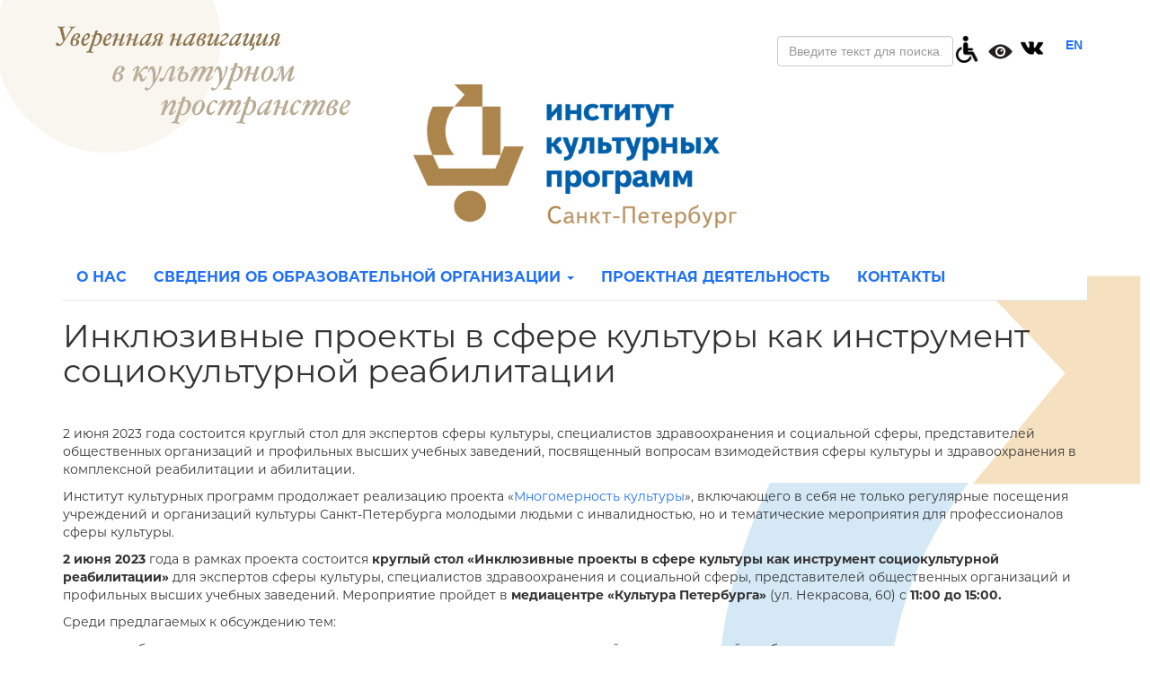

--- FILE ---
content_type: text/html; charset=utf-8
request_url: https://spbicp.ru/index.php/novosti/44-2023/690-inklyuzivnye-proekty-v-sfere-kultury-kak-instrument-sotsiokulturnoj-reabilitatsii
body_size: 13319
content:

<!DOCTYPE html>
<html lang="ru-ru" dir="ltr" class='com_content view-article itemid-126 j31 mm-hover'>

<head>
<meta name="proculture-verification" content="341b5aa8f8c4e4ab4326cddd267f9b7b" />
<script async src="https://culturaltracking.ru/static/js/spxl.js?pixelId=25076" data-pixel-id="25076"></script>
	<base href="https://spbicp.ru/index.php/novosti/44-2023/690-inklyuzivnye-proekty-v-sfere-kultury-kak-instrument-sotsiokulturnoj-reabilitatsii" />
	<meta http-equiv="content-type" content="text/html; charset=utf-8" />
	<meta name="description" content="spbicp.ru" />
	<meta name="generator" content="Joomla! - Open Source Content Management" />
	<title>Институт культурных программ - Инклюзивные проекты в сфере культуры как инструмент социокультурной реабилитации</title>
	<link href="/templates/t3_bs3_blank/favicon.ico" rel="shortcut icon" type="image/vnd.microsoft.icon" />
	<link href="/templates/t3_bs3_blank/css/bootstrap.css" rel="stylesheet" type="text/css" />
	<link href="/plugins/system/jcemediabox/css/jcemediabox.min.css?0072da39200af2a5f0dbaf1a155242cd" rel="stylesheet" type="text/css" />
	<link href="/plugins/system/jce/css/content.css?aa754b1f19c7df490be4b958cf085e7c" rel="stylesheet" type="text/css" />
	<link href="/templates/system/css/system.css" rel="stylesheet" type="text/css" />
	<link href="/templates/t3_bs3_blank/css/template.css" rel="stylesheet" type="text/css" />
	<link href="/templates/t3_bs3_blank/css/megamenu.css" rel="stylesheet" type="text/css" />
	<link href="/templates/t3_bs3_blank/fonts/font-awesome/css/font-awesome.min.css" rel="stylesheet" type="text/css" />
	<link href="/modules/mod_djimageslider/themes/default/css/djimageslider.css" rel="stylesheet" type="text/css" />
	<link href="/media/jui/css/chosen.css?5cfd11a3314c7cd38d91e35985434bb0" rel="stylesheet" type="text/css" />
	<link href="/media/com_finder/css/finder.css?5cfd11a3314c7cd38d91e35985434bb0" rel="stylesheet" type="text/css" />
	<link href="/modules/mod_special_visually/assets/css/style.css?v0.3.5" rel="stylesheet" type="text/css" />
	<link href="/media/mod_languages/css/template.css?5cfd11a3314c7cd38d91e35985434bb0" rel="stylesheet" type="text/css" />
	<style type="text/css">
</style>
	<script src="/media/jui/js/jquery.min.js?5cfd11a3314c7cd38d91e35985434bb0" type="text/javascript"></script>
	<script src="/media/jui/js/jquery-noconflict.js?5cfd11a3314c7cd38d91e35985434bb0" type="text/javascript"></script>
	<script src="/media/jui/js/jquery-migrate.min.js?5cfd11a3314c7cd38d91e35985434bb0" type="text/javascript"></script>
	<script src="/media/system/js/caption.js?5cfd11a3314c7cd38d91e35985434bb0" type="text/javascript"></script>
	<script src="/plugins/system/t3/base-bs3/bootstrap/js/bootstrap.js?5cfd11a3314c7cd38d91e35985434bb0" type="text/javascript"></script>
	<script src="/plugins/system/jcemediabox/js/jcemediabox.min.js?d67233ea942db0e502a9d3ca48545fb9" type="text/javascript"></script>
	<script src="/plugins/system/t3/base-bs3/js/jquery.tap.min.js" type="text/javascript"></script>
	<script src="/plugins/system/t3/base-bs3/js/script.js" type="text/javascript"></script>
	<script src="/plugins/system/t3/base-bs3/js/menu.js" type="text/javascript"></script>
	<script src="/templates/t3_bs3_blank/js/script.js" type="text/javascript"></script>
	<script src="/plugins/system/t3/base-bs3/js/nav-collapse.js" type="text/javascript"></script>
	<script src="/media/djextensions/jquery-easing/jquery.easing.min.js" type="text/javascript"></script>
	<script src="/modules/mod_djimageslider/assets/js/slider.js?v=4.1.1" type="text/javascript"></script>
	<script src="/media/jui/js/chosen.jquery.min.js?5cfd11a3314c7cd38d91e35985434bb0" type="text/javascript"></script>
	<script src="/media/jui/js/jquery.autocomplete.min.js?5cfd11a3314c7cd38d91e35985434bb0" type="text/javascript"></script>
	<script src="/modules/mod_special_visually/assets/js/jQuery.style.js?v0.3.5" type="text/javascript"></script>
	<script src="/modules/mod_special_visually/assets/js/script.js?v0.3.5" type="text/javascript"></script>
	<script type="text/javascript">
jQuery(window).on('load',  function() {
				new JCaption('img.caption');
			});jQuery(function($){ initTooltips(); $("body").on("subform-row-add", initTooltips); function initTooltips (event, container) { container = container || document;$(container).find(".hasTooltip").tooltip({"html": true,"container": "body"});} });jQuery(document).ready(function(){WfMediabox.init({"base":"\/","theme":"standard","width":"","height":"","lightbox":0,"shadowbox":0,"icons":1,"overlay":1,"overlay_opacity":0,"overlay_color":"","transition_speed":300,"close":2,"scrolling":"0","labels":{"close":"Close","next":"Next","previous":"Previous","cancel":"Cancel","numbers":"{{numbers}}","numbers_count":"{{current}} of {{total}}","download":"Download"}});});
	jQuery(function ($) {
		initChosen();
		$("body").on("subform-row-add", initChosen);

		function initChosen(event, container)
		{
			container = container || document;
			$(container).find(".advancedSelect").chosen({"disable_search_threshold":10,"search_contains":true,"allow_single_deselect":true,"placeholder_text_multiple":"\u0412\u0432\u0435\u0434\u0438\u0442\u0435 \u0438\u043b\u0438 \u0432\u044b\u0431\u0435\u0440\u0438\u0442\u0435 \u043d\u0435\u0441\u043a\u043e\u043b\u044c\u043a\u043e \u044d\u043b\u0435\u043c\u0435\u043d\u0442\u043e\u0432","placeholder_text_single":"\u0412\u044b\u0431\u0435\u0440\u0438\u0442\u0435 \u0437\u043d\u0430\u0447\u0435\u043d\u0438\u0435","no_results_text":"\u041d\u0438\u0447\u0435\u0433\u043e \u043d\u0435 \u043d\u0430\u0439\u0434\u0435\u043d\u043e."});
		}
	});
	
jQuery(document).ready(function() {
	var value, searchword = jQuery('#mod-finder-searchword163');

		// Get the current value.
		value = searchword.val();

		// If the current value equals the default value, clear it.
		searchword.on('focus', function ()
		{
			var el = jQuery(this);

			if (el.val() === 'Введите текст для поиска...')
			{
				el.val('');
			}
		});

		// If the current value is empty, set the previous value.
		searchword.on('blur', function ()
		{
			var el = jQuery(this);

			if (!el.val())
			{
				el.val(value);
			}
		});

		jQuery('#mod-finder-searchform163').on('submit', function (e)
		{
			e.stopPropagation();
			var advanced = jQuery('#mod-finder-advanced163');

			// Disable select boxes with no value selected.
			if (advanced.length)
			{
				advanced.find('select').each(function (index, el)
				{
					var el = jQuery(el);

					if (!el.val())
					{
						el.attr('disabled', 'disabled');
					}
				});
			}
		});
	var suggest = jQuery('#mod-finder-searchword163').autocomplete({
		serviceUrl: '/component/finder/?task=suggestions.suggest&amp;format=json&amp;tmpl=component',
		paramName: 'q',
		minChars: 1,
		maxHeight: 400,
		width: 300,
		zIndex: 9999,
		deferRequestBy: 500
	});});
	if (!window.jQuery) {
		alert("Библиотека jQuery не найдена. Для работы модуля версии сайта для слабовидящих подключите библиотеку jQuery.");
	}

	</script>

	
<!-- META FOR IOS & HANDHELD -->
	<meta name="viewport" content="width=device-width, initial-scale=1.0, maximum-scale=1.0, user-scalable=no"/>
	<style type="text/stylesheet">
		@-webkit-viewport   { width: device-width; }
		@-moz-viewport      { width: device-width; }
		@-ms-viewport       { width: device-width; }
		@-o-viewport        { width: device-width; }
		@viewport           { width: device-width; }
	</style>
	<script type="text/javascript">
		//<![CDATA[
		if (navigator.userAgent.match(/IEMobile\/10\.0/)) {
			var msViewportStyle = document.createElement("style");
			msViewportStyle.appendChild(
				document.createTextNode("@-ms-viewport{width:auto!important}")
			);
			document.getElementsByTagName("head")[0].appendChild(msViewportStyle);
		}
		//]]>
	</script>
<meta name="HandheldFriendly" content="true"/>
<meta name="apple-mobile-web-app-capable" content="YES"/>
<!-- //META FOR IOS & HANDHELD -->




<!-- Le HTML5 shim and media query for IE8 support -->
<!--[if lt IE 9]>
<script src="//cdnjs.cloudflare.com/ajax/libs/html5shiv/3.7.3/html5shiv.min.js"></script>
<script type="text/javascript" src="/plugins/system/t3/base-bs3/js/respond.min.js"></script>
<![endif]-->

<!-- You can add Google Analytics here or use T3 Injection feature -->

</head>

<body>

<div class="t3-wrapper"> <!-- Need this wrapper for off-canvas menu. Remove if you don't use of-canvas -->

  
<!-- HEADER -->
<header id="t3-header" class="container t3-header">
	<div class="row">

		<!-- LOGO -->
		<div class="col-xs-12 col-sm-4 logo">
			<div class="logo-image logo-control">
				<a href="https://spbicp.ru/" title="Институт Культурных Программ">
											<img class="logo-img" src="/images/icons/Slogan.png" alt="Институт Культурных Программ" />
																<img class="logo-img-sm" src="/images/white.jpg" alt="Институт Культурных Программ" />
										<span>Институт Культурных Программ</span>
				</a>
				<small class="site-slogan">Уверенная навигация в культурном пространстве</small>
			</div>
		</div>
		<!-- //LOGO -->

					<div class="col-xs-12 col-sm-8">
									<!-- HEAD SEARCH -->
					<div class="head-search ">
						
<form id="mod-finder-searchform163" action="/umnyj-poisk-po-sajtu" method="get" class="form-search form-inline">
	<div class="finder">
		<label for="mod-finder-searchword163" class="finder">Поиск</label><input type="text" name="q" id="mod-finder-searchword163" class="search-query input-medium" size="20" value="" placeholder="Введите текст для поиска..."/>
							</div>
</form>


<div class="custom"  >
	<table style="float: right; width: 30px;">
<tbody>
<tr>
<td style="text-align: center; vertical-align: middle;"><a href="/access" title="Информация для МГН"><img src="/images/disabled_2.png" alt="" height="30" class="button_icon" /></a></td>
</tr>
</tbody>
</table></div>
<div id="module_special_visually" class="module_special_visually handle_module vertical default  ">
	<form id="special_visually" action="" method="POST">
					<div class="buttons ">
				<label>
					<input type="radio" name="type_version" value="yes" />
					<table id="vds_holder"><tr><td><img src="/images/eye.png" class="button_icon" /></td><td><span class="button_text">для слабовидящих</span></td></tr></table>				</label>
			</div>
			</form>
</div>

<div class="custom"  >
	<table style="margin-left: auto; margin-right: auto;">
<tbody>
<tr style="height: 35px;">
<td style="width: 35px; text-align: center; vertical-align: middle;"><img src="/images/icons/VK_Logo.png" alt="" height="25" id="vkShowTop" />
<div id="vklinkstop">
<ul style="list-style: none;">
<li><a href="https://vk.com/educspb" target="_blank" rel="noopener noreferrer">Группа «Институт культурных программ»</a></li>
<li><a href="https://vk.com/stpeterculture">Группа «Культура Петербурга»</a></li>
<li><a href="https://vk.com/toponimica" target="_blank" rel="noopener noreferrer">Группа «Петербург в названиях»</a></li>
<li><a href="https://vk.com/public208364684">Группа «Многомерность культуры»</a></li>
<li><a href="https://vk.com/umc_spb">Группа «Ресурсный методический центр»</a></li>
<li><a href="https://vk.com/dorogipobedi">Группа «Дороги Победы»</a></li>
</ul>
</div>
</td>
</tr>
</tbody>
</table></div>
<div class="mod-languages">

	<ul class="lang-inline" dir="ltr">
						<li>
			<a href="/en/news">
							EN						</a>
			</li>
				</ul>

</div>

					</div>
					<!-- //HEAD SEARCH -->
				
									<!-- LANGUAGE SWITCHER -->
					<div class="languageswitcherload">
						

<div class="custom"  >
	<p><a href="https://spbicp.ru/"><img src="/images/banners/2024/Logo_2024.png" alt="Logo 2024" width="360" height="160" /></a></p></div>

					</div>
					<!-- //LANGUAGE SWITCHER -->
							</div>
		
	</div>
</header>
<!-- //HEADER -->


  
<!-- MAIN NAVIGATION -->
<nav id="t3-mainnav" class="wrap navbar navbar-default t3-mainnav">
	<div class="container">

		<!-- Brand and toggle get grouped for better mobile display -->
		<div class="navbar-header">
		
											<button type="button" class="navbar-toggle" data-toggle="collapse" data-target=".t3-navbar-collapse">
					<i class="fa fa-bars"></i>
				</button>
			
			
		</div>

					<div class="t3-navbar-collapse navbar-collapse collapse"></div>
		
		<div class="t3-navbar navbar-collapse collapse">
			<div  class="t3-megamenu"  data-responsive="true">
<ul itemscope itemtype="http://www.schema.org/SiteNavigationElement" class="nav navbar-nav level0">
<li itemprop='name'  data-id="263" data-level="1">
<a itemprop='url' class=""  href="/o-nas"   data-target="#">О нас </a>

</li>
<li itemprop='name' class="dropdown mega" data-id="104" data-level="1">
<a itemprop='url' class=" dropdown-toggle"  href="/sveden"   data-target="#" data-toggle="dropdown">Сведения об образовательной организации <em class="caret"></em></a>

<div class="nav-child dropdown-menu mega-dropdown-menu"  ><div class="mega-dropdown-inner">
<div class="row">
<div class="col-xs-12 mega-col-nav" data-width="12"><div class="mega-inner">
<ul itemscope itemtype="http://www.schema.org/SiteNavigationElement" class="mega-nav level1">
<li itemprop='name'  data-id="109" data-level="2">
<a itemprop='url' class=""  href="/sveden/common"   data-target="#">Основные сведения </a>

</li>
<li itemprop='name'  data-id="242" data-level="2">
<a itemprop='url' class=""  href="/sveden/struktura-i-organy-upravleniya-obrazovatelnoj-organizatsiej"   data-target="#">Структура и органы управления образовательной организацией </a>

</li>
<li itemprop='name'  data-id="243" data-level="2">
<a itemprop='url' class=""  href="/sveden/dokumenty"   data-target="#">Документы </a>

</li>
<li itemprop='name'  data-id="110" data-level="2">
<a itemprop='url' class=""  href="/sveden/education"   data-target="#">Образование </a>

</li>
<li itemprop='name'  data-id="244" data-level="2">
<a itemprop='url' class=""  href="/sveden/obrazovatelnye-standarty"   data-target="#">Образовательные стандарты и требования </a>

</li>
<li itemprop='name'  data-id="245" data-level="2">
<a itemprop='url' class=""  href="/sveden/rukovodstvo-pedagogicheskij-nauchno-pedagogicheskij-sostav"   data-target="#">Руководство </a>

</li>
<li itemprop='name'  data-id="258" data-level="2">
<a itemprop='url' class=""  href="/sveden/pedagog-sostaw"   data-target="#">Педагогический состав </a>

</li>
<li itemprop='name'  data-id="246" data-level="2">
<a itemprop='url' class=""  href="/sveden/materialno-tekhnicheskoe-obespechenie-i-osnashchennost-obrazovatelnogo-protsessa"   data-target="#">Материально-техническое обеспечение и оснащенность образовательного процесса. Доступная среда </a>

</li>
<li itemprop='name'  data-id="247" data-level="2">
<a itemprop='url' class=""  href="/sveden/platnye-obrazovatelnye-uslugi"   data-target="#">Платные образовательные услуги </a>

</li>
<li itemprop='name'  data-id="255" data-level="2">
<a itemprop='url' class=""  href="https://spbicp.ru/images/documents/PFHD_23.12.2025.pdf"   data-target="#">Финансово-хозяйственная деятельность</a>

</li>
<li itemprop='name'  data-id="250" data-level="2">
<a itemprop='url' class=""  href="/sveden/vakantnye-mesta-dlya-priema-perevoda-obuchayushchikhsya"   data-target="#">Вакантные места для приема (перевода) обучающихся </a>

</li>
<li itemprop='name'  data-id="259" data-level="2">
<a itemprop='url' class=""  href="/sveden/stip-i-meri"   data-target="#">Стипендии и меры поддержки обучающихся </a>

</li>
<li itemprop='name'  data-id="251" data-level="2">
<a itemprop='url' class=""  href="/sveden/dostupnaya-sreda"   data-target="#">Доступная среда  </a>

</li>
<li itemprop='name'  data-id="252" data-level="2">
<a itemprop='url' class=""  href="/sveden/mezhdunarodnoe-sotrudnichestvo"   data-target="#">Международное сотрудничество </a>

</li>
<li itemprop='name'  data-id="260" data-level="2">
<a itemprop='url' class=""  href="/sveden/pitanie"   data-target="#">Организация питания в образовательной организации </a>

</li>
<li itemprop='name'  data-id="253" data-level="2">
<a itemprop='url' class=""  href="/sveden/antikorruptsionnaya-politika"   data-target="#">Антикоррупционная политика </a>

</li>
</ul>
</div></div>
</div>
</div></div>
</li>
<li itemprop='name'  data-id="264" data-level="1">
<a itemprop='url' class=""  href="/proekt-deyatelnost"   data-target="#">Проектная деятельность </a>

</li>
<li itemprop='name'  data-id="125" data-level="1">
<a itemprop='url' class=""  href="/kontakty"   data-target="#">Контакты </a>

</li>
</ul>
</div>

		</div>

	</div>
</nav>
<!-- //MAIN NAVIGATION -->


  


  

<div id="t3-mainbody" class="container t3-mainbody">
	<div class="row">

		<!-- MAIN CONTENT -->
		<div id="t3-content" class="t3-content col-xs-12">
						<!-- Page header -->
<!-- // Page header -->

<div class="item-page" itemscope itemtype="https://schema.org/Article">
	
	<!-- Article -->
	<article itemscope itemtype="http://schema.org/Article">
	  <meta itemscope itemprop="mainEntityOfPage"  itemType="https://schema.org/WebPage" itemid="https://google.com/article"/>
		<meta itemprop="inLanguage" content="ru-RU" />

					
<header class="article-header clearfix">
	<h1 class="article-title" itemprop="headline">
					Инклюзивные проекты в сфере культуры как инструмент социокультурной реабилитации			<meta itemprop="url" content="https://spbicp.ru/arkhiv-novostej-2023/690-inklyuzivnye-proekty-v-sfere-kultury-kak-instrument-sotsiokulturnoj-reabilitatsii" />
			</h1>

			</header>
				
				
		
  	<!-- Aside -->
				<aside class="article-aside clearfix">
			
							<dl class="article-info  muted">

		
			<dt class="article-info-term">
											</dt>

			
			
			
					
					
			
						</dl>
		</aside>
				<!-- // Aside -->

		
		<!-- Item tags -->
									<!-- // Item tags -->

				
							
					
			
			<section class="article-content clearfix" itemprop="articleBody">
				<p>2 июня 2023 года состоится круглый стол для экспертов сферы культуры, специалистов здравоохранения и социальной сферы, представителей общественных организаций и профильных высших учебных заведений, посвященный вопросам взимодействия сферы культуры и здравоохранения в комплексной реабилитации и абилитации.&nbsp;</p>
 
<p>Институт культурных программ продолжает реализацию проекта «<a href="https://icp.spb.ru/mk/">Многомерность культуры</a>», включающего в себя не только регулярные посещения учреждений и организаций культуры Санкт-Петербурга молодыми людьми с инвалидностью, но и тематические мероприятия для профессионалов сферы культуры.</p>
<p><strong>2 июня 2023</strong> года в рамках проекта состоится <strong>круглый стол «Инклюзивные проекты в сфере культуры как инструмент социокультурной реабилитации»</strong> для экспертов сферы культуры, специалистов здравоохранения и социальной сферы, представителей общественных организаций и профильных высших учебных заведений. Мероприятие пройдет в <strong>медиацентре «Культура Петербурга»</strong> (ул. Некрасова, 60) с <strong>11:00 до 15:00.</strong>&nbsp;</p>
<p>Среди предлагаемых к обсуждению тем:&nbsp;</p>
<ul>
<li>разработка и внедрение современных инновационных практик и технологий социокультурной реабилитации;</li>
<li>основные положения Концепции развития в Российской Федерации комплексной реабилитации и абилитации инвалидов, в том числе детей-инвалидов, на период до 2025 года;</li>
<li>участие учреждений культуры Санкт-Петербурга в социокультурной реабилитации инвалидов, детей-инвалидов: практика и перспективы;</li>
<li>профессиональная подготовка специалистов по социокультурной реабилитации: взаимодействие сферы культуры и здравоохранения;</li>
<li>инклюзивные творческие лаборатории: поиск и апробирование новых форм социокультурной интеграции людей с ограниченными возможностями здоровья.</li>
</ul>
<p>Приглашаем принять участие в работе круглого стола. Пожалуйста, заполните регистрационную форму участника не позднее 1 июня 2023&nbsp;</p>
<p><a href="https://forms.yandex.ru/u/646dd2085d2a0605cda87868/">https://forms.yandex.ru/u/646dd2085d2a0605cda87868/</a></p>
<p>По всем вопросам и за дополнительной информацией просим обращаться в отдел реализации проектов в сфере культуры Института культурных программ по тел. 571-58-38 или эл.почте <a href="mailto:spbicp@mail.ru"></a><span id="cloakc0aa84fccecb607f84842367c7cbdf55">Адрес электронной почты защищен от спам-ботов. Для просмотра адреса в вашем браузере должен быть включен Javascript.</span><script type='text/javascript'>
				document.getElementById('cloakc0aa84fccecb607f84842367c7cbdf55').innerHTML = '';
				var prefix = '&#109;a' + 'i&#108;' + '&#116;o';
				var path = 'hr' + 'ef' + '=';
				var addyc0aa84fccecb607f84842367c7cbdf55 = 'spb&#105;cp' + '&#64;';
				addyc0aa84fccecb607f84842367c7cbdf55 = addyc0aa84fccecb607f84842367c7cbdf55 + 'm&#97;&#105;l' + '&#46;' + 'r&#117;';
				var addy_textc0aa84fccecb607f84842367c7cbdf55 = 'spb&#105;cp' + '&#64;' + 'm&#97;&#105;l' + '&#46;' + 'r&#117;';document.getElementById('cloakc0aa84fccecb607f84842367c7cbdf55').innerHTML += '<a ' + path + '\'' + prefix + ':' + addyc0aa84fccecb607f84842367c7cbdf55 + '\'>'+addy_textc0aa84fccecb607f84842367c7cbdf55+'<\/a>';
		</script>.</p>			</section>

			<!-- Footer -->
						<!-- // Footer -->

			
			
						
	</article>
	<!-- //Article -->

	
		</div>
              <nav class="wrap t3-breadcrumb ">
              <div class="container">
                  

<div class="custom"  >
	<h2><a href="/novosti/arkhiv-novostej-2025">2025</a>&nbsp;|&nbsp;<a href="/novosti/arkhiv-novostej-2024">2024</a> | <a href="/arkhiv-novostej-2023">2023</a> | <a href="/novosti/arkhiv-novostej-2022">2022</a> | <a href="/novosti/arkhiv-novostej-2021">2021</a> | <a href="/novosti/arkhiv-novostej-2020">2020</a> | <a href="/novosti/arkhiv-novostej-2019">2019</a> | <a href="/novosti/arkhiv-novostej-2018">2018</a> | <a href="/novosti/arkhiv-novostej-2017">2017</a> | <a href="/novosti/arkhiv-novostej-2016">2016</a> | <a href="/novosti/arkhiv-novostej-2015">2015</a> | <a href="/novosti/arkhiv-novostej-2014">2014</a> | <a href="/novosti/arkhiv-novostej-2013">2013</a> | <a href="/novosti/arkhiv-novostej-2012">2012</a> | <a href="/novosti/arkhiv-novostej-2011">2011</a></h2></div>

              </div>
			</nav>
		</div>
		<!-- //MAIN CONTENT -->

	</div>
</div> 


  
	<!-- SPOTLIGHT 2 -->
	<div class="container t3-sl t3-sl-2">
			<!-- SPOTLIGHT -->
	<div class="t3-spotlight t3-spotlight-2  row">
					<div class=" col-lg-12 col-md-12 col-sm-12 col-xs-12">
								<div class="t3-module module " id="Mod159"><div class="module-inner"><div class="module-ct">

<div style="border: 0px !important;">
<div id="djslider-loader159" class="djslider-loader djslider-loader-default" data-animation='{"auto":"0","looponce":"0","transition":"easeInOutExpo","css3transition":"cubic-bezier(1.000, 0.000, 0.000, 1.000)","duration":400,"delay":8400}' data-djslider='{"id":"159","slider_type":"0","slide_size":220,"visible_slides":"4","direction":"left","show_buttons":"0","show_arrows":"2","preload":"800","css3":"1"}' tabindex="0">
    <div id="djslider159" class="djslider djslider-default img-vcenter" style="height: 150px; width: 860px; max-width: 860px !important;">
        <div id="slider-container159" class="slider-container" >
        	<ul id="slider159" class="djslider-in">
          		          			<li style="margin: 0 20px 0px 0 !important; height: 150px; width: 200px;">
          					            											<a  href="https://www.gov.spb.ru/gov/otrasl/c_culture/" target="_blank">
															<img class="dj-image" src="/images/cultkomitet.png" alt="Комитет по культуре Санкт-Петербурга"  style="width: 100%; height: auto;"/>
															</a>
																			
					</li>
                          			<li style="margin: 0 20px 0px 0 !important; height: 150px; width: 200px;">
          					            											<a  href="https://www.gov.spb.ru/gov/otrasl/c_culture/nacionalnyj-proekt-kultura/" target="_blank">
															<img class="dj-image" src="/images/LogoBlueW2.png" alt="Культура - национальные проекты России"  style="width: 100%; height: auto;"/>
															</a>
																			
					</li>
                          			<li style="margin: 0 20px 0px 0 !important; height: 150px; width: 200px;">
          					            											<a  href="https://www.culture.ru/" target="_blank">
															<img class="dj-image" src="/images/КультураРФ.png" alt="Культура.РФ"  style="width: 100%; height: auto;"/>
															</a>
																			
					</li>
                          			<li style="margin: 0 20px 0px 0 !important; height: 150px; width: 200px;">
          					            											<a  href="https://letters.gov.spb.ru/" target="_blank">
															<img class="dj-image" src="/images/banners/Ed_portal.jpg" alt="Единый портал обращения граждан"  style="width: 100%; height: auto;"/>
															</a>
																			
					</li>
                          			<li style="margin: 0 20px 0px 0 !important; height: 150px; width: 200px;">
          					            											<a  href="/sveden/antikorruptsionnaya-politika" target="_self">
															<img class="dj-image" src="/images/banners/corruption_full.gif" alt="Противодействие коррупции"  style="width: 100%; height: auto;"/>
															</a>
																			
					</li>
                          			<li style="margin: 0 20px 0px 0 !important; height: 150px; width: 200px;">
          					            											<a  href="https://www.gov.spb.ru/contract/" target="_blank">
															<img class="dj-image" src="/images/Image/SVO.jpg" alt="Служба по контракту"  style="width: 100%; height: auto;"/>
															</a>
																			
					</li>
                          			<li style="margin: 0 20px 0px 0 !important; height: 150px; width: 200px;">
          					            											<a  href="https://spbicp.ru/images/File/Социальный_плакат2025-1.pdf" target="_self">
															<img class="dj-image" src="/images/2025/DontPaint.jpg" alt="Не будь вандалом"  style="width: 100%; height: auto;"/>
															</a>
																			
					</li>
                          			<li style="margin: 0 20px 0px 0 !important; height: 150px; width: 200px;">
          					            											<a  href="https://spbculture.ru/ru/st-petersburg-committee-culture/goryachaya-liniya-po-voprosam-oplaty-truda/" target="_blank">
															<img class="dj-image" src="/images/banners/hotline_2.jpg" alt="Горячая линия по вопросам оплаты труда"  style="width: 100%; height: auto;"/>
															</a>
																			
					</li>
                          			<li style="margin: 0 20px 0px 0 !important; height: 150px; width: 200px;">
          					            											<a  href="/novosti/19-postoyannye/proverennye-stranitsy/40-nezavisimaya-otsenka-kachestva-obrazovaniya" target="_self">
															<img class="dj-image" src="/images/banners/noko_full.gif" alt="Независимая оценка качества образования"  style="width: 100%; height: auto;"/>
															</a>
																			
					</li>
                        	</ul>
        </div>
                <div id="navigation159" class="navigation-container" style="top: 16.666666666667%; margin: 0 1.1627906976744%;">
        	        	<img id="prev159" class="prev-button " src="/images/icons/left_arrow_grey_medium.png" alt="Previous" tabindex="0" />
			<img id="next159" class="next-button " src="/images/icons/right_arrow_grey_medium.png" alt="Next" tabindex="0" />
						        </div>
                		<div id="cust-navigation159" class="navigation-container-custom ">
			<span class="load-button load-button-active" tabindex="0"></span><span class="load-button" tabindex="0"></span><span class="load-button" tabindex="0"></span><span class="load-button" tabindex="0"></span><span class="load-button" tabindex="0"></span><span class="load-button" tabindex="0"></span><span class="load-button" tabindex="0"></span><span class="load-button" tabindex="0"></span><span class="load-button" tabindex="0"></span>        </div>
            </div>
</div>
</div>
<div class="djslider-end" style="clear: both" tabindex="0"></div></div></div></div>
							</div>
			</div>
<!-- SPOTLIGHT -->
	</div>
	<!-- //SPOTLIGHT 2 -->


  
	<!-- NAV HELPER -->
	<nav class="wrap t3-navhelper ">
		<div class="container">
			

<div class="custom"  >
	
<script src='https://pos.gosuslugi.ru/bin/script.min.js'></script> 
<style>
#js-show-iframe-wrapper{position:relative;display:flex;align-items:center;justify-content:center;width:100%;min-width:293px;max-width:100%;background:linear-gradient(138.4deg,#38bafe 26.49%,#2d73bc 79.45%);color:#fff;cursor:pointer}#js-show-iframe-wrapper .pos-banner-fluid *{box-sizing:border-box}#js-show-iframe-wrapper .pos-banner-fluid .pos-banner-btn_2{display:block;width:240px;min-height:56px;font-size:18px;line-height:24px;cursor:pointer;background:#0d4cd3;color:#fff;border:none;border-radius:8px;outline:0}#js-show-iframe-wrapper .pos-banner-fluid .pos-banner-btn_2:hover{background:#1d5deb}#js-show-iframe-wrapper .pos-banner-fluid .pos-banner-btn_2:focus{background:#2a63ad}#js-show-iframe-wrapper .pos-banner-fluid .pos-banner-btn_2:active{background:#2a63ad}@-webkit-keyframes fadeInFromNone{0%{display:none;opacity:0}1%{display:block;opacity:0}100%{display:block;opacity:1}}@keyframes fadeInFromNone{0%{display:none;opacity:0}1%{display:block;opacity:0}100%{display:block;opacity:1}}@font-face{font-family:LatoWebLight;src:url(https://pos.gosuslugi.ru/bin/fonts/Lato/fonts/Lato-Light.woff2) format("woff2"),url(https://pos.gosuslugi.ru/bin/fonts/Lato/fonts/Lato-Light.woff) format("woff"),url(https://pos.gosuslugi.ru/bin/fonts/Lato/fonts/Lato-Light.ttf) format("truetype");font-style:normal;font-weight:400}@font-face{font-family:LatoWeb;src:url(https://pos.gosuslugi.ru/bin/fonts/Lato/fonts/Lato-Regular.woff2) format("woff2"),url(https://pos.gosuslugi.ru/bin/fonts/Lato/fonts/Lato-Regular.woff) format("woff"),url(https://pos.gosuslugi.ru/bin/fonts/Lato/fonts/Lato-Regular.ttf) format("truetype");font-style:normal;font-weight:400}@font-face{font-family:LatoWebBold;src:url(https://pos.gosuslugi.ru/bin/fonts/Lato/fonts/Lato-Bold.woff2) format("woff2"),url(https://pos.gosuslugi.ru/bin/fonts/Lato/fonts/Lato-Bold.woff) format("woff"),url(https://pos.gosuslugi.ru/bin/fonts/Lato/fonts/Lato-Bold.ttf) format("truetype");font-style:normal;font-weight:400}@font-face{font-family:RobotoWebLight;src:url(https://pos.gosuslugi.ru/bin/fonts/Roboto/Roboto-Light.woff2) format("woff2"),url(https://pos.gosuslugi.ru/bin/fonts/Roboto/Roboto-Light.woff) format("woff"),url(https://pos.gosuslugi.ru/bin/fonts/Roboto/Roboto-Light.ttf) format("truetype");font-style:normal;font-weight:400}@font-face{font-family:RobotoWebRegular;src:url(https://pos.gosuslugi.ru/bin/fonts/Roboto/Roboto-Regular.woff2) format("woff2"),url(https://pos.gosuslugi.ru/bin/fonts/Roboto/Roboto-Regular.woff) format("woff"),url(https://pos.gosuslugi.ru/bin/fonts/Roboto/Roboto-Regular.ttf) format("truetype");font-style:normal;font-weight:400}@font-face{font-family:RobotoWebBold;src:url(https://pos.gosuslugi.ru/bin/fonts/Roboto/Roboto-Bold.woff2) format("woff2"),url(https://pos.gosuslugi.ru/bin/fonts/Roboto/Roboto-Bold.woff) format("woff"),url(https://pos.gosuslugi.ru/bin/fonts/Roboto/Roboto-Bold.ttf) format("truetype");font-style:normal;font-weight:400}@font-face{font-family:ScadaWebRegular;src:url(https://pos.gosuslugi.ru/bin/fonts/Scada/Scada-Regular.woff2) format("woff2"),url(https://pos.gosuslugi.ru/bin/fonts/Scada/Scada-Regular.woff) format("woff"),url(https://pos.gosuslugi.ru/bin/fonts/Scada/Scada-Regular.ttf) format("truetype");font-style:normal;font-weight:400}@font-face{font-family:ScadaWebBold;src:url(https://pos.gosuslugi.ru/bin/fonts/Scada/Scada-Bold.woff2) format("woff2"),url(https://pos.gosuslugi.ru/bin/fonts/Scada/Scada-Bold.woff) format("woff"),url(https://pos.gosuslugi.ru/bin/fonts/Scada/Scada-Bold.ttf) format("truetype");font-style:normal;font-weight:400}@font-face{font-family:Geometria;src:url(https://pos.gosuslugi.ru/bin/fonts/Geometria/Geometria.eot);src:url(https://pos.gosuslugi.ru/bin/fonts/Geometria/Geometria.eot?#iefix) format("embedded-opentype"),url(https://pos.gosuslugi.ru/bin/fonts/Geometria/Geometria.woff) format("woff"),url(https://pos.gosuslugi.ru/bin/fonts/Geometria/Geometria.ttf) format("truetype");font-weight:400;font-style:normal}@font-face{font-family:Geometria-ExtraBold;src:url(https://pos.gosuslugi.ru/bin/fonts/Geometria/Geometria-ExtraBold.eot);src:url(https://pos.gosuslugi.ru/bin/fonts/Geometria/Geometria-ExtraBold.eot?#iefix) format("embedded-opentype"),url(https://pos.gosuslugi.ru/bin/fonts/Geometria/Geometria-ExtraBold.woff) format("woff"),url(https://pos.gosuslugi.ru/bin/fonts/Geometria/Geometria-ExtraBold.ttf) format("truetype");font-weight:800;font-style:normal}
</style>

<style>
#js-show-iframe-wrapper{background:var(--pos-banner-fluid-41__background)}#js-show-iframe-wrapper .pos-banner-fluid .pos-banner-btn_2{width:100%;min-height:52px;background:#fff;color:#0d4cd3;font-size:16px;font-family:LatoWeb,sans-serif;font-weight:400;padding:0;line-height:1.2;border:2px solid #0d4cd3}#js-show-iframe-wrapper .pos-banner-fluid .pos-banner-btn_2:active,#js-show-iframe-wrapper .pos-banner-fluid .pos-banner-btn_2:focus,#js-show-iframe-wrapper .pos-banner-fluid .pos-banner-btn_2:hover{background:#e4ecfd}#js-show-iframe-wrapper .bf-41{position:relative;display:grid;grid-template-columns:var(--pos-banner-fluid-41__grid-template-columns);grid-template-rows:var(--pos-banner-fluid-41__grid-template-rows);width:100%;max-width:var(--pos-banner-fluid-41__max-width);box-sizing:border-box;grid-auto-flow:row dense}#js-show-iframe-wrapper .bf-41__decor{background:var(--pos-banner-fluid-41__bg-url) var(--pos-banner-fluid-41__bg-url-position) no-repeat;background-size:cover;position:relative;background-color:#fff}#js-show-iframe-wrapper .bf-41__content{display:flex;flex-direction:column;padding:var(--pos-banner-fluid-41__content-padding);grid-row:var(--pos-banner-fluid-41__content-grid-row);justify-content:center}#js-show-iframe-wrapper .bf-41__description{display:flex;flex-direction:column;margin:var(--pos-banner-fluid-41__description-margin)}#js-show-iframe-wrapper .bf-41__text{margin:var(--pos-banner-fluid-41__text-margin);font-size:var(--pos-banner-fluid-41__text-font-size);line-height:1.4;font-family:LatoWeb,sans-serif;font-weight:700;color:#0b1f33}#js-show-iframe-wrapper .bf-41__text_small{font-size:var(--pos-banner-fluid-41__text-small-font-size);font-weight:400;margin:0}#js-show-iframe-wrapper .bf-41__bottom-wrap{display:flex;flex-direction:row;align-items:center}#js-show-iframe-wrapper .bf-41__logo-wrap{position:absolute;top:var(--pos-banner-fluid-41__logo-wrap-top);left:0;padding:var(--pos-banner-fluid-41__logo-wrap-padding);background:#fff;border-radius:0 0 8px 0}#js-show-iframe-wrapper .bf-41__logo{width:var(--pos-banner-fluid-41__logo-width);margin-left:1px}#js-show-iframe-wrapper .bf-41__slogan{font-family:LatoWeb,sans-serif;font-weight:700;font-size:var(--pos-banner-fluid-41__slogan-font-size);line-height:1.2;color:#005ca9}#js-show-iframe-wrapper .bf-41__btn-wrap{width:100%;max-width:var(--pos-banner-fluid-41__button-wrap-max-width)}
</style >
<div id='js-show-iframe-wrapper'>
  <div class='pos-banner-fluid bf-41'>

    <div class='bf-41__decor'>
      <div class='bf-41__logo-wrap'>
        <img
          class='bf-41__logo'
          src='https://pos.gosuslugi.ru/bin/banner-fluid/gosuslugi-logo-blue.svg'
          alt='Госуслуги'
        />
        <div class='bf-41__slogan'>Решаем вместе</div >
      </div >
    </div >
    <div class='bf-41__content'>
      <div class='bf-41__description'>
          <span class='bf-41__text'>
            Есть предложения по организации учебного процесса или знаете, как сделать институт лучше?
          </span >
        <span class='bf-41__text bf-41__text_small'>
            
          </span >
      </div >

      <div class='bf-41__bottom-wrap'>
        <div class='bf-41__btn-wrap'>
          <!-- pos-banner-btn_2 не удалять; другие классы не добавлять -->
          <button
            class='pos-banner-btn_2'
            type='button'
          >Написать
          </button >
        </div >
      </div>
    </div >

  </div >
</div >
<script>

(function(){
  "use strict";function ownKeys(e,t){var n=Object.keys(e);if(Object.getOwnPropertySymbols){var r=Object.getOwnPropertySymbols(e);if(t)r=r.filter(function(t){return Object.getOwnPropertyDescriptor(e,t).enumerable});n.push.apply(n,r)}return n}function _objectSpread(e){for(var t=1;t<arguments.length;t++){var n=null!=arguments[t]?arguments[t]:{};if(t%2)ownKeys(Object(n),true).forEach(function(t){_defineProperty(e,t,n[t])});else if(Object.getOwnPropertyDescriptors)Object.defineProperties(e,Object.getOwnPropertyDescriptors(n));else ownKeys(Object(n)).forEach(function(t){Object.defineProperty(e,t,Object.getOwnPropertyDescriptor(n,t))})}return e}function _defineProperty(e,t,n){if(t in e)Object.defineProperty(e,t,{value:n,enumerable:true,configurable:true,writable:true});else e[t]=n;return e}var POS_PREFIX_41="--pos-banner-fluid-41__",posOptionsInitialBanner41={background:"#ffffff","grid-template-columns":"100%","grid-template-rows":"264px auto","max-width":"100%","text-font-size":"18px","text-small-font-size":"16px","text-margin":"0 0 12px 0","description-margin":"0 0 24px 0","button-wrap-max-width":"100%","bg-url":"url('https://pos.gosuslugi.ru/bin/banner-fluid/41/banner-fluid-bg-41.svg')","bg-url-position":"center bottom","content-padding":"20px 24px 23px","content-grid-row":"0","logo-wrap-padding":"16px 12px 12px","logo-width":"65px","logo-wrap-top":"0","slogan-font-size":"12px"},setStyles=function(e,t){var n=arguments.length>2&&void 0!==arguments[2]?arguments[2]:POS_PREFIX_41;Object.keys(e).forEach(function(r){t.style.setProperty(n+r,e[r])})},removeStyles=function(e,t){var n=arguments.length>2&&void 0!==arguments[2]?arguments[2]:POS_PREFIX_41;Object.keys(e).forEach(function(e){t.style.removeProperty(n+e)})};function changePosBannerOnResize(){var e=document.documentElement,t=_objectSpread({},posOptionsInitialBanner41),n=document.getElementById("js-show-iframe-wrapper"),r=n?n.offsetWidth:document.body.offsetWidth;if(r>340)t["button-wrap-max-width"]="118px";if(r>360)t["bg-url"]="url('https://pos.gosuslugi.ru/bin/banner-fluid/41/banner-fluid-bg-41-2.svg')",t["content-padding"]="20px 24px",t["description-margin"]="0 0 20px 0";if(r>568)t["bg-url"]="url('https://pos.gosuslugi.ru/bin/banner-fluid/41/banner-fluid-bg-41.svg')",t["bg-url-position"]="calc(100% + 39px) bottom",t["grid-template-columns"]="1fr 292px",t["grid-template-rows"]="100%",t["content-grid-row"]="1",t["content-padding"]="50px 24px",t["description-margin"]="0 0 24px 0",t["button-wrap-max-width"]="100%";if(r>640)t["button-wrap-max-width"]="118px";if(r>783)t["grid-template-columns"]="1fr 390px",t["bg-url-position"]="center bottom",t["text-small-font-size"]="18px",t["content-padding"]="30px 24px";if(r>820)t["grid-template-columns"]="1fr 420px",t["bg-url-position"]="center calc(100% + 12px)";if(r>1020)t["bg-url-position"]="center calc(100% + 37px)";if(r>1098)t["bg-url"]="url('https://pos.gosuslugi.ru/bin/banner-fluid/41/banner-fluid-bg-41-2.svg')",t["grid-template-columns"]="1fr 557px",t["text-font-size"]="20px",t["content-padding"]="52px 50px",t["logo-width"]="78px",t["slogan-font-size"]="15px",t["logo-wrap-padding"]="20px 16px 16px";if(r>1422)t["max-width"]="1422px",t["grid-template-columns"]="1fr 720px",t["content-padding"]="26px 50px",t["text-font-size"]="24px";setStyles(t,e)}changePosBannerOnResize(),window.addEventListener("resize",changePosBannerOnResize),window.onunload=function(){var e=document.documentElement,t=_objectSpread({},posOptionsInitialBanner41);window.removeEventListener("resize",changePosBannerOnResize),removeStyles(t,e)};
})()
</script>
 <script>Widget("https://pos.gosuslugi.ru/form", 336725)</script></div>

		</div>
	</nav>
	<!-- //NAV HELPER -->


  <script async src="https://culturaltracking.ru/static/js/spxl.js?pixelId=17058" data-pixel-id="17058"></script>
<!-- FOOTER -->
<footer id="t3-footer" class="wrap t3-footer">

			<!-- FOOT NAVIGATION -->
		<div class="container">
				<!-- SPOTLIGHT -->
	<div class="t3-spotlight t3-footnav  row">
					<div class=" col-lg-12 col-md-12 col-sm-12 col-xs-12">
								

<div class="custom"  >
	<table id="ftable" style="background-color: #2071f7; width: 100%;">
<tbody>
<tr>
<td style="text-align: center; vertical-align: middle; padding: 0px 10px 0px 0px;"><img src="/images/icons/korablik_white.png" alt="" width="68" height="87" style="display: block; margin-left: auto; margin-right: auto;" /></td>
<td style="text-align: left; vertical-align: middle;">
<p><strong><span style="color: #ffffff;">191025, Санкт-Петербург, ул. Рубинштейна, дом 8, литер А, помещение 12-Н</span></strong><br /><strong><span style="color: #ffffff;"> Тел./Факс: (812)&nbsp;246-73-44</span></strong><br /><strong><span style="color: #ffffff;"> E-mail: i<a href="mailto:ikp@cult.gugov.spb.ru" style="color: #ffffff;">kp@cult.gugov.spb.r</a>u</span></strong></p>
<p><span style="color: #ffffff;"><a href="/images/documents/Politika_konfidentsialnosti_IKP.pdf" style="color: #ffffff;">Политика конфиденциальности</a> | <a href="/images/documents/OperatorPolicy.pdf" style="color: #ffffff;">Политика оператора персональных данных</a><br /></span></p>
<p><strong><span style="color: #ffffff;">Институт культурных программ © 2025</span></strong></p>
</td>
<td style="padding: 0px 50px 0px 10px; text-align: center; vertical-align: middle; display: table-cell;"><a href="https://vk.com/educspb" target="_blank"><img src="/images/icons/VKLogoWhite.png" alt="" width="50" style="max-width: 150px;" /> <!--
<div class="share">&nbsp;</div>
<img src="/images/icons/share-button.png" alt="" height="35" id="shareShow" style="filter: invert(100%);" /><img src="/images/vk_white.png" alt="" height="35" id="vkShow" />
<div id="vklinks">
<ul style="list-style: none;">
<li><a href="https://vk.com/stpeterculture">Группа «Культура Петербурга»</a></li>
<li><a href="https://vk.com/educspb" target="_blank" rel="noopener noreferrer">Группа «Повышение квалификации в сфере культуры»</a></li>
<li><a href="https://vk.com/toponimica" target="_blank" rel="noopener noreferrer">Группа «Петербург в названиях»</a></li>
<li><a href="https://vk.com/public179950124">Группа «Дороги Победы. Петербург»</a></li>
</ul>
</div>
--></td>
</tr>
</tbody>
</table>
<p><span class="bf-41__text"><span class="bf-41__text bf-41__text_small"></span></span></p></div>
<div class="t3-module module " id="Mod151"><div class="module-inner"><div class="module-ct"><script>
jQuery(document).ready(function($) {
$( "#vkShow" ).click(function() {
  $( "#vklinks" ).slideToggle( "slow" );
});
$( "#vkShowTop" ).click(function() {
  $( "#vklinkstop" ).slideToggle( "slow" );
});
$( "#shareShow" ).click(function() {
  $( ".share" ).slideToggle( "slow" );
});
})
</script></div></div></div>
							</div>
			</div>
<!-- SPOTLIGHT -->
		</div>
		<!-- //FOOT NAVIGATION -->
	
	<section class="t3-copyright">
		<div class="container">
			<div class="row">
				<div class="col-md-8 copyright ">
					
          <small>
            <a href="http://twitter.github.io/bootstrap/" target="_blank">Bootstrap</a> is a front-end framework of Twitter, Inc. Code licensed under <a href="http://www.apache.org/licenses/LICENSE-2.0" target="_blank">Apache License v2.0</a>.
          </small>
          <small>
            <a href="http://fortawesome.github.io/Font-Awesome/" target="_blank">Font Awesome</a> font licensed under <a href="http://scripts.sil.org/OFL">SIL OFL 1.1</a>.
          </small>
				</div>
									<div class="col-md-4 poweredby text-hide">
						<a class="t3-logo t3-logo-color" href="http://t3-framework.org" title="Powered By T3 Framework"
						   target="_blank" rel="nofollow">Powered By <strong>T3 Framework</strong></a>
					</div>
							</div>
		</div>
	</section>

</footer>
<script type="text/javascript" src="//esir.gov.spb.ru/static/widget/js/widget.js" charset="utf-8"></script>
<script>var eSi = {theme: "light", searchIsDisabled: false};</script>
<!-- //FOOTER -->

</div>

</body>
<!-- Yandex.Metrika counter --> <script type="text/javascript" > (function(m,e,t,r,i,k,a){m[i]=m[i]||function(){(m[i].a=m[i].a||[]).push(arguments)}; m[i].l=1*new Date(); for (var j = 0; j < document.scripts.length; j++) {if (document.scripts[j].src === r) { return; }} k=e.createElement(t),a=e.getElementsByTagName(t)[0],k.async=1,k.src=r,a.parentNode.insertBefore(k,a)}) (window, document, "script", "https://mc.yandex.ru/metrika/tag.js", "ym"); ym(34929305, "init", { clickmap:true, trackLinks:true, accurateTrackBounce:true }); </script> <noscript><div><img src="https://mc.yandex.ru/watch/34929305" style="position:absolute; left:-9999px;" alt="" /></div></noscript> <!-- /Yandex.Metrika counter -->
</html>